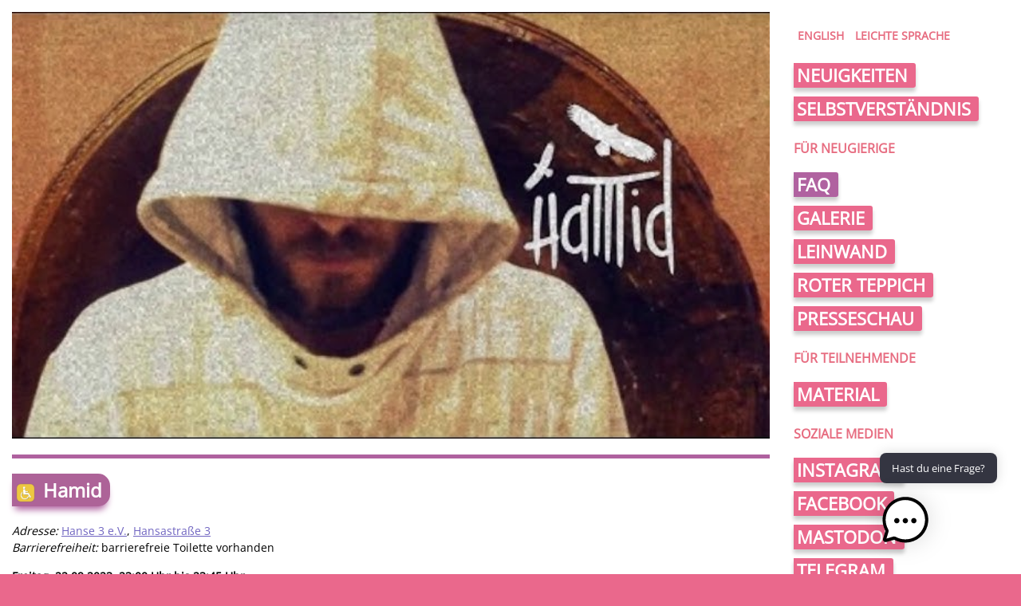

--- FILE ---
content_type: text/html; charset=UTF-8
request_url: https://neustadt-art-festival.de/event/konzert-hamid/
body_size: 12032
content:
<!DOCTYPE html>
<html lang="de"><head>

    <meta http-equiv="Content-Type" content="text/html; charset=utf-8" />
    <meta name="viewport" content="width=device-width; initial-scale=1.0;">

    <title>Hamid  &#8211;  Neustadt Art Festival</title>

    <link rel="stylesheet" href="https://neustadt-art-festival.de/wp-content/themes/naf/style.css"
          type="text/css" />
    <link rel="pingback" href="https://neustadt-art-festival.de/xmlrpc.php" />

    <meta name='robots' content='max-image-preview:large' />
<link rel='dns-prefetch' href='//static.addtoany.com' />
<link rel="alternate" type="application/rss+xml" title="Neustadt Art Festival &raquo; Hamid-Kommentar-Feed" href="https://neustadt-art-festival.de/event/konzert-hamid/feed/" />
<link rel="alternate" title="oEmbed (JSON)" type="application/json+oembed" href="https://neustadt-art-festival.de/wp-json/oembed/1.0/embed?url=https%3A%2F%2Fneustadt-art-festival.de%2Fevent%2Fkonzert-hamid%2F" />
<link rel="alternate" title="oEmbed (XML)" type="text/xml+oembed" href="https://neustadt-art-festival.de/wp-json/oembed/1.0/embed?url=https%3A%2F%2Fneustadt-art-festival.de%2Fevent%2Fkonzert-hamid%2F&#038;format=xml" />
		<style>
			.lazyload,
			.lazyloading {
				max-width: 100%;
			}
		</style>
		<style id='wp-img-auto-sizes-contain-inline-css' type='text/css'>
img:is([sizes=auto i],[sizes^="auto," i]){contain-intrinsic-size:3000px 1500px}
/*# sourceURL=wp-img-auto-sizes-contain-inline-css */
</style>
<style id='wp-block-library-inline-css' type='text/css'>
:root{--wp-block-synced-color:#7a00df;--wp-block-synced-color--rgb:122,0,223;--wp-bound-block-color:var(--wp-block-synced-color);--wp-editor-canvas-background:#ddd;--wp-admin-theme-color:#007cba;--wp-admin-theme-color--rgb:0,124,186;--wp-admin-theme-color-darker-10:#006ba1;--wp-admin-theme-color-darker-10--rgb:0,107,160.5;--wp-admin-theme-color-darker-20:#005a87;--wp-admin-theme-color-darker-20--rgb:0,90,135;--wp-admin-border-width-focus:2px}@media (min-resolution:192dpi){:root{--wp-admin-border-width-focus:1.5px}}.wp-element-button{cursor:pointer}:root .has-very-light-gray-background-color{background-color:#eee}:root .has-very-dark-gray-background-color{background-color:#313131}:root .has-very-light-gray-color{color:#eee}:root .has-very-dark-gray-color{color:#313131}:root .has-vivid-green-cyan-to-vivid-cyan-blue-gradient-background{background:linear-gradient(135deg,#00d084,#0693e3)}:root .has-purple-crush-gradient-background{background:linear-gradient(135deg,#34e2e4,#4721fb 50%,#ab1dfe)}:root .has-hazy-dawn-gradient-background{background:linear-gradient(135deg,#faaca8,#dad0ec)}:root .has-subdued-olive-gradient-background{background:linear-gradient(135deg,#fafae1,#67a671)}:root .has-atomic-cream-gradient-background{background:linear-gradient(135deg,#fdd79a,#004a59)}:root .has-nightshade-gradient-background{background:linear-gradient(135deg,#330968,#31cdcf)}:root .has-midnight-gradient-background{background:linear-gradient(135deg,#020381,#2874fc)}:root{--wp--preset--font-size--normal:16px;--wp--preset--font-size--huge:42px}.has-regular-font-size{font-size:1em}.has-larger-font-size{font-size:2.625em}.has-normal-font-size{font-size:var(--wp--preset--font-size--normal)}.has-huge-font-size{font-size:var(--wp--preset--font-size--huge)}.has-text-align-center{text-align:center}.has-text-align-left{text-align:left}.has-text-align-right{text-align:right}.has-fit-text{white-space:nowrap!important}#end-resizable-editor-section{display:none}.aligncenter{clear:both}.items-justified-left{justify-content:flex-start}.items-justified-center{justify-content:center}.items-justified-right{justify-content:flex-end}.items-justified-space-between{justify-content:space-between}.screen-reader-text{border:0;clip-path:inset(50%);height:1px;margin:-1px;overflow:hidden;padding:0;position:absolute;width:1px;word-wrap:normal!important}.screen-reader-text:focus{background-color:#ddd;clip-path:none;color:#444;display:block;font-size:1em;height:auto;left:5px;line-height:normal;padding:15px 23px 14px;text-decoration:none;top:5px;width:auto;z-index:100000}html :where(.has-border-color){border-style:solid}html :where([style*=border-top-color]){border-top-style:solid}html :where([style*=border-right-color]){border-right-style:solid}html :where([style*=border-bottom-color]){border-bottom-style:solid}html :where([style*=border-left-color]){border-left-style:solid}html :where([style*=border-width]){border-style:solid}html :where([style*=border-top-width]){border-top-style:solid}html :where([style*=border-right-width]){border-right-style:solid}html :where([style*=border-bottom-width]){border-bottom-style:solid}html :where([style*=border-left-width]){border-left-style:solid}html :where(img[class*=wp-image-]){height:auto;max-width:100%}:where(figure){margin:0 0 1em}html :where(.is-position-sticky){--wp-admin--admin-bar--position-offset:var(--wp-admin--admin-bar--height,0px)}@media screen and (max-width:600px){html :where(.is-position-sticky){--wp-admin--admin-bar--position-offset:0px}}

/*# sourceURL=wp-block-library-inline-css */
</style><style id='wp-block-paragraph-inline-css' type='text/css'>
.is-small-text{font-size:.875em}.is-regular-text{font-size:1em}.is-large-text{font-size:2.25em}.is-larger-text{font-size:3em}.has-drop-cap:not(:focus):first-letter{float:left;font-size:8.4em;font-style:normal;font-weight:100;line-height:.68;margin:.05em .1em 0 0;text-transform:uppercase}body.rtl .has-drop-cap:not(:focus):first-letter{float:none;margin-left:.1em}p.has-drop-cap.has-background{overflow:hidden}:root :where(p.has-background){padding:1.25em 2.375em}:where(p.has-text-color:not(.has-link-color)) a{color:inherit}p.has-text-align-left[style*="writing-mode:vertical-lr"],p.has-text-align-right[style*="writing-mode:vertical-rl"]{rotate:180deg}
/*# sourceURL=https://neustadt-art-festival.de/wp-includes/blocks/paragraph/style.min.css */
</style>
<style id='global-styles-inline-css' type='text/css'>
:root{--wp--preset--aspect-ratio--square: 1;--wp--preset--aspect-ratio--4-3: 4/3;--wp--preset--aspect-ratio--3-4: 3/4;--wp--preset--aspect-ratio--3-2: 3/2;--wp--preset--aspect-ratio--2-3: 2/3;--wp--preset--aspect-ratio--16-9: 16/9;--wp--preset--aspect-ratio--9-16: 9/16;--wp--preset--color--black: #000000;--wp--preset--color--cyan-bluish-gray: #abb8c3;--wp--preset--color--white: #ffffff;--wp--preset--color--pale-pink: #f78da7;--wp--preset--color--vivid-red: #cf2e2e;--wp--preset--color--luminous-vivid-orange: #ff6900;--wp--preset--color--luminous-vivid-amber: #fcb900;--wp--preset--color--light-green-cyan: #7bdcb5;--wp--preset--color--vivid-green-cyan: #00d084;--wp--preset--color--pale-cyan-blue: #8ed1fc;--wp--preset--color--vivid-cyan-blue: #0693e3;--wp--preset--color--vivid-purple: #9b51e0;--wp--preset--gradient--vivid-cyan-blue-to-vivid-purple: linear-gradient(135deg,rgb(6,147,227) 0%,rgb(155,81,224) 100%);--wp--preset--gradient--light-green-cyan-to-vivid-green-cyan: linear-gradient(135deg,rgb(122,220,180) 0%,rgb(0,208,130) 100%);--wp--preset--gradient--luminous-vivid-amber-to-luminous-vivid-orange: linear-gradient(135deg,rgb(252,185,0) 0%,rgb(255,105,0) 100%);--wp--preset--gradient--luminous-vivid-orange-to-vivid-red: linear-gradient(135deg,rgb(255,105,0) 0%,rgb(207,46,46) 100%);--wp--preset--gradient--very-light-gray-to-cyan-bluish-gray: linear-gradient(135deg,rgb(238,238,238) 0%,rgb(169,184,195) 100%);--wp--preset--gradient--cool-to-warm-spectrum: linear-gradient(135deg,rgb(74,234,220) 0%,rgb(151,120,209) 20%,rgb(207,42,186) 40%,rgb(238,44,130) 60%,rgb(251,105,98) 80%,rgb(254,248,76) 100%);--wp--preset--gradient--blush-light-purple: linear-gradient(135deg,rgb(255,206,236) 0%,rgb(152,150,240) 100%);--wp--preset--gradient--blush-bordeaux: linear-gradient(135deg,rgb(254,205,165) 0%,rgb(254,45,45) 50%,rgb(107,0,62) 100%);--wp--preset--gradient--luminous-dusk: linear-gradient(135deg,rgb(255,203,112) 0%,rgb(199,81,192) 50%,rgb(65,88,208) 100%);--wp--preset--gradient--pale-ocean: linear-gradient(135deg,rgb(255,245,203) 0%,rgb(182,227,212) 50%,rgb(51,167,181) 100%);--wp--preset--gradient--electric-grass: linear-gradient(135deg,rgb(202,248,128) 0%,rgb(113,206,126) 100%);--wp--preset--gradient--midnight: linear-gradient(135deg,rgb(2,3,129) 0%,rgb(40,116,252) 100%);--wp--preset--font-size--small: 13px;--wp--preset--font-size--medium: 20px;--wp--preset--font-size--large: 36px;--wp--preset--font-size--x-large: 42px;--wp--preset--spacing--20: 0.44rem;--wp--preset--spacing--30: 0.67rem;--wp--preset--spacing--40: 1rem;--wp--preset--spacing--50: 1.5rem;--wp--preset--spacing--60: 2.25rem;--wp--preset--spacing--70: 3.38rem;--wp--preset--spacing--80: 5.06rem;--wp--preset--shadow--natural: 6px 6px 9px rgba(0, 0, 0, 0.2);--wp--preset--shadow--deep: 12px 12px 50px rgba(0, 0, 0, 0.4);--wp--preset--shadow--sharp: 6px 6px 0px rgba(0, 0, 0, 0.2);--wp--preset--shadow--outlined: 6px 6px 0px -3px rgb(255, 255, 255), 6px 6px rgb(0, 0, 0);--wp--preset--shadow--crisp: 6px 6px 0px rgb(0, 0, 0);}:where(.is-layout-flex){gap: 0.5em;}:where(.is-layout-grid){gap: 0.5em;}body .is-layout-flex{display: flex;}.is-layout-flex{flex-wrap: wrap;align-items: center;}.is-layout-flex > :is(*, div){margin: 0;}body .is-layout-grid{display: grid;}.is-layout-grid > :is(*, div){margin: 0;}:where(.wp-block-columns.is-layout-flex){gap: 2em;}:where(.wp-block-columns.is-layout-grid){gap: 2em;}:where(.wp-block-post-template.is-layout-flex){gap: 1.25em;}:where(.wp-block-post-template.is-layout-grid){gap: 1.25em;}.has-black-color{color: var(--wp--preset--color--black) !important;}.has-cyan-bluish-gray-color{color: var(--wp--preset--color--cyan-bluish-gray) !important;}.has-white-color{color: var(--wp--preset--color--white) !important;}.has-pale-pink-color{color: var(--wp--preset--color--pale-pink) !important;}.has-vivid-red-color{color: var(--wp--preset--color--vivid-red) !important;}.has-luminous-vivid-orange-color{color: var(--wp--preset--color--luminous-vivid-orange) !important;}.has-luminous-vivid-amber-color{color: var(--wp--preset--color--luminous-vivid-amber) !important;}.has-light-green-cyan-color{color: var(--wp--preset--color--light-green-cyan) !important;}.has-vivid-green-cyan-color{color: var(--wp--preset--color--vivid-green-cyan) !important;}.has-pale-cyan-blue-color{color: var(--wp--preset--color--pale-cyan-blue) !important;}.has-vivid-cyan-blue-color{color: var(--wp--preset--color--vivid-cyan-blue) !important;}.has-vivid-purple-color{color: var(--wp--preset--color--vivid-purple) !important;}.has-black-background-color{background-color: var(--wp--preset--color--black) !important;}.has-cyan-bluish-gray-background-color{background-color: var(--wp--preset--color--cyan-bluish-gray) !important;}.has-white-background-color{background-color: var(--wp--preset--color--white) !important;}.has-pale-pink-background-color{background-color: var(--wp--preset--color--pale-pink) !important;}.has-vivid-red-background-color{background-color: var(--wp--preset--color--vivid-red) !important;}.has-luminous-vivid-orange-background-color{background-color: var(--wp--preset--color--luminous-vivid-orange) !important;}.has-luminous-vivid-amber-background-color{background-color: var(--wp--preset--color--luminous-vivid-amber) !important;}.has-light-green-cyan-background-color{background-color: var(--wp--preset--color--light-green-cyan) !important;}.has-vivid-green-cyan-background-color{background-color: var(--wp--preset--color--vivid-green-cyan) !important;}.has-pale-cyan-blue-background-color{background-color: var(--wp--preset--color--pale-cyan-blue) !important;}.has-vivid-cyan-blue-background-color{background-color: var(--wp--preset--color--vivid-cyan-blue) !important;}.has-vivid-purple-background-color{background-color: var(--wp--preset--color--vivid-purple) !important;}.has-black-border-color{border-color: var(--wp--preset--color--black) !important;}.has-cyan-bluish-gray-border-color{border-color: var(--wp--preset--color--cyan-bluish-gray) !important;}.has-white-border-color{border-color: var(--wp--preset--color--white) !important;}.has-pale-pink-border-color{border-color: var(--wp--preset--color--pale-pink) !important;}.has-vivid-red-border-color{border-color: var(--wp--preset--color--vivid-red) !important;}.has-luminous-vivid-orange-border-color{border-color: var(--wp--preset--color--luminous-vivid-orange) !important;}.has-luminous-vivid-amber-border-color{border-color: var(--wp--preset--color--luminous-vivid-amber) !important;}.has-light-green-cyan-border-color{border-color: var(--wp--preset--color--light-green-cyan) !important;}.has-vivid-green-cyan-border-color{border-color: var(--wp--preset--color--vivid-green-cyan) !important;}.has-pale-cyan-blue-border-color{border-color: var(--wp--preset--color--pale-cyan-blue) !important;}.has-vivid-cyan-blue-border-color{border-color: var(--wp--preset--color--vivid-cyan-blue) !important;}.has-vivid-purple-border-color{border-color: var(--wp--preset--color--vivid-purple) !important;}.has-vivid-cyan-blue-to-vivid-purple-gradient-background{background: var(--wp--preset--gradient--vivid-cyan-blue-to-vivid-purple) !important;}.has-light-green-cyan-to-vivid-green-cyan-gradient-background{background: var(--wp--preset--gradient--light-green-cyan-to-vivid-green-cyan) !important;}.has-luminous-vivid-amber-to-luminous-vivid-orange-gradient-background{background: var(--wp--preset--gradient--luminous-vivid-amber-to-luminous-vivid-orange) !important;}.has-luminous-vivid-orange-to-vivid-red-gradient-background{background: var(--wp--preset--gradient--luminous-vivid-orange-to-vivid-red) !important;}.has-very-light-gray-to-cyan-bluish-gray-gradient-background{background: var(--wp--preset--gradient--very-light-gray-to-cyan-bluish-gray) !important;}.has-cool-to-warm-spectrum-gradient-background{background: var(--wp--preset--gradient--cool-to-warm-spectrum) !important;}.has-blush-light-purple-gradient-background{background: var(--wp--preset--gradient--blush-light-purple) !important;}.has-blush-bordeaux-gradient-background{background: var(--wp--preset--gradient--blush-bordeaux) !important;}.has-luminous-dusk-gradient-background{background: var(--wp--preset--gradient--luminous-dusk) !important;}.has-pale-ocean-gradient-background{background: var(--wp--preset--gradient--pale-ocean) !important;}.has-electric-grass-gradient-background{background: var(--wp--preset--gradient--electric-grass) !important;}.has-midnight-gradient-background{background: var(--wp--preset--gradient--midnight) !important;}.has-small-font-size{font-size: var(--wp--preset--font-size--small) !important;}.has-medium-font-size{font-size: var(--wp--preset--font-size--medium) !important;}.has-large-font-size{font-size: var(--wp--preset--font-size--large) !important;}.has-x-large-font-size{font-size: var(--wp--preset--font-size--x-large) !important;}
/*# sourceURL=global-styles-inline-css */
</style>

<style id='classic-theme-styles-inline-css' type='text/css'>
/*! This file is auto-generated */
.wp-block-button__link{color:#fff;background-color:#32373c;border-radius:9999px;box-shadow:none;text-decoration:none;padding:calc(.667em + 2px) calc(1.333em + 2px);font-size:1.125em}.wp-block-file__button{background:#32373c;color:#fff;text-decoration:none}
/*# sourceURL=/wp-includes/css/classic-themes.min.css */
</style>
<link rel='stylesheet' id='contact-form-7-css' href='https://neustadt-art-festival.de/wp-content/plugins/contact-form-7/includes/css/styles.css?ver=6.1.4' type='text/css' media='all' />
<link rel='stylesheet' id='eventkrake-frontend-css-css' href='https://neustadt-art-festival.de/wp-content/plugins/g4rf-eventkrake/css/frontend.css?ver=6.9' type='text/css' media='all' />
<link rel='stylesheet' id='eventkrake-leaflet-css-css' href='https://neustadt-art-festival.de/wp-content/plugins/g4rf-eventkrake/leaflet/leaflet.css?ver=6.9' type='text/css' media='all' />
<link rel='stylesheet' id='mgl-css-css' href='https://neustadt-art-festival.de/wp-content/plugins/meow-gallery/app/style.min.css?ver=1767627809' type='text/css' media='all' />
<link rel='stylesheet' id='leaflet-css-css' href='https://neustadt-art-festival.de/wp-content/plugins/meow-lightbox/app/style.min.css?ver=1767627813' type='text/css' media='all' />
<link rel='stylesheet' id='wpm-main-css' href='//neustadt-art-festival.de/wp-content/plugins/wp-multilang/assets/styles/main.min.css?ver=2.4.2-g4rf' type='text/css' media='all' />
<link rel='stylesheet' id='mwai_chatbot_theme_chatgpt-css' href='https://neustadt-art-festival.de/wp-content/plugins/ai-engine-pro/themes/chatgpt.css?ver=1732878196' type='text/css' media='all' />
<link rel='stylesheet' id='mwai_chatbot_theme_messages-css' href='https://neustadt-art-festival.de/wp-content/plugins/ai-engine-pro/themes/messages.css?ver=1732878196' type='text/css' media='all' />
<link rel='stylesheet' id='mwai_chatbot_theme_timeless-css' href='https://neustadt-art-festival.de/wp-content/plugins/ai-engine-pro/themes/timeless.css?ver=1732878196' type='text/css' media='all' />
<link rel='stylesheet' id='addtoany-css' href='https://neustadt-art-festival.de/wp-content/plugins/add-to-any/addtoany.min.css?ver=1.16' type='text/css' media='all' />
<style id='addtoany-inline-css' type='text/css'>
.addtoany_content {
	text-align: right;
}

.addtoany_content::before {
    content: "teilen auf: ";
    font-size: 14px;
	vertical-align: top;
    color: #888;
    padding-right: 5px;
}
/*# sourceURL=addtoany-inline-css */
</style>
<script type="text/javascript" id="addtoany-core-js-before">
/* <![CDATA[ */
window.a2a_config=window.a2a_config||{};a2a_config.callbacks=[];a2a_config.overlays=[];a2a_config.templates={};a2a_localize = {
	Share: "Teilen",
	Save: "Speichern",
	Subscribe: "Abonnieren",
	Email: "E-Mail",
	Bookmark: "Lesezeichen",
	ShowAll: "Alle anzeigen",
	ShowLess: "Weniger anzeigen",
	FindServices: "Dienst(e) suchen",
	FindAnyServiceToAddTo: "Um weitere Dienste ergänzen",
	PoweredBy: "Präsentiert von",
	ShareViaEmail: "Teilen via E-Mail",
	SubscribeViaEmail: "Via E-Mail abonnieren",
	BookmarkInYourBrowser: "Lesezeichen in deinem Browser",
	BookmarkInstructions: "Drücke Ctrl+D oder \u2318+D um diese Seite bei den Lesenzeichen zu speichern.",
	AddToYourFavorites: "Zu deinen Favoriten hinzufügen",
	SendFromWebOrProgram: "Senden von jeder E-Mail Adresse oder E-Mail-Programm",
	EmailProgram: "E-Mail-Programm",
	More: "Mehr&#8230;",
	ThanksForSharing: "Thanks for sharing!",
	ThanksForFollowing: "Thanks for following!"
};

a2a_config.icon_color="transparent,#888888";

//# sourceURL=addtoany-core-js-before
/* ]]> */
</script>
<script type="text/javascript" defer src="https://static.addtoany.com/menu/page.js" id="addtoany-core-js"></script>
<script type="text/javascript" src="https://neustadt-art-festival.de/wp-includes/js/jquery/jquery.min.js?ver=3.7.1" id="jquery-core-js"></script>
<script type="text/javascript" src="https://neustadt-art-festival.de/wp-includes/js/jquery/jquery-migrate.min.js?ver=3.4.1" id="jquery-migrate-js"></script>
<script type="text/javascript" defer src="https://neustadt-art-festival.de/wp-content/plugins/add-to-any/addtoany.min.js?ver=1.1" id="addtoany-jquery-js"></script>
<script type="text/javascript" src="https://neustadt-art-festival.de/wp-includes/js/dist/hooks.min.js?ver=dd5603f07f9220ed27f1" id="wp-hooks-js"></script>
<script type="text/javascript" src="https://neustadt-art-festival.de/wp-includes/js/dist/i18n.min.js?ver=c26c3dc7bed366793375" id="wp-i18n-js"></script>
<script type="text/javascript" id="wp-i18n-js-after">
/* <![CDATA[ */
wp.i18n.setLocaleData( { 'text direction\u0004ltr': [ 'ltr' ] } );
//# sourceURL=wp-i18n-js-after
/* ]]> */
</script>
<script type="text/javascript" src="https://neustadt-art-festival.de/wp-content/plugins/g4rf-eventkrake/leaflet/leaflet.js?ver=6.9" id="eventkrake-leaflet-js-js"></script>
<script type="text/javascript" src="https://neustadt-art-festival.de/wp-content/plugins/g4rf-eventkrake/js/plugin.js?ver=6.9" id="eventkrake-js-js"></script>
<script type="text/javascript" id="mwl-build-js-js-extra">
/* <![CDATA[ */
var mwl_settings = {"api_url":"https://neustadt-art-festival.de/wp-json/meow-lightbox/v1/","rest_nonce":"cf502b9ec8","plugin_url":"https://neustadt-art-festival.de/wp-content/plugins/meow-lightbox/app/","version":"1767627813","settings":{"rtf_slider_fix":false,"engine":"default","backdrop_opacity":85,"theme":"dark","flat_orientation":"below","orientation":"auto","selector":".entry-content, .gallery, .mgl-gallery, .wp-block-gallery,  .wp-block-image","selector_ahead":false,"deep_linking":false,"deep_linking_slug":"mwl","rendering_delay":300,"skip_dynamic_fetch":false,"include_orphans":false,"js_logs":false,"social_sharing":false,"social_sharing_facebook":true,"social_sharing_twitter":true,"social_sharing_pinterest":true,"separate_galleries":true,"disable_arrows_on_mobile":false,"animation_toggle":"none","animation_speed":"normal","low_res_placeholder":false,"wordpress_big_image":false,"right_click_protection":false,"magnification":true,"full_screen":true,"anti_selector":".blog, .archive, .emoji, .attachment-post-image, .no-lightbox","preloading":false,"download_link":true,"caption_source":"caption","caption_ellipsis":true,"exif":{"title":"","caption":"","camera":false,"lens":false,"date":false,"date_timezone":false,"shutter_speed":false,"aperture":false,"focal_length":false,"copyright":false,"author":false,"iso":false,"keywords":false,"metadata_toggle":false,"metadata_toggle_start_hidden":false},"slideshow":{"enabled":false,"timer":3000},"map":{"enabled":false}}};
//# sourceURL=mwl-build-js-js-extra
/* ]]> */
</script>
<script type="text/javascript" src="https://neustadt-art-festival.de/wp-content/plugins/meow-lightbox/app/lightbox.js?ver=1767627813" id="mwl-build-js-js"></script>
<script type="text/javascript" src="https://neustadt-art-festival.de/wp-includes/js/dist/vendor/react.min.js?ver=18.3.1.1" id="react-js"></script>
<script type="text/javascript" src="https://neustadt-art-festival.de/wp-includes/js/dist/vendor/react-dom.min.js?ver=18.3.1.1" id="react-dom-js"></script>
<script type="text/javascript" src="https://neustadt-art-festival.de/wp-includes/js/dist/escape-html.min.js?ver=6561a406d2d232a6fbd2" id="wp-escape-html-js"></script>
<script type="text/javascript" src="https://neustadt-art-festival.de/wp-includes/js/dist/element.min.js?ver=6a582b0c827fa25df3dd" id="wp-element-js"></script>
<script type="text/javascript" src="https://neustadt-art-festival.de/wp-content/plugins/ai-engine-pro/app/chatbot.js?ver=1732878196" id="mwai_chatbot-js"></script>
<script type="text/javascript" src="https://neustadt-art-festival.de/wp-content/themes/naf/js/theme.js?ver=6.9" id="naf-theme-js-js"></script>
<link rel="https://api.w.org/" href="https://neustadt-art-festival.de/wp-json/" /><link rel="alternate" title="JSON" type="application/json" href="https://neustadt-art-festival.de/wp-json/wp/v2/eventkrake_event/7300" /><link rel="EditURI" type="application/rsd+xml" title="RSD" href="https://neustadt-art-festival.de/xmlrpc.php?rsd" />
<meta name="generator" content="WordPress 6.9" />
<link rel="canonical" href="https://neustadt-art-festival.de/event/konzert-hamid/" />
<link rel='shortlink' href='https://neustadt-art-festival.de/?p=7300' />
<link rel="alternate" hreflang="x-default" href="https://neustadt-art-festival.de/event/konzert-hamid/"/>
<link rel="alternate" hreflang="de-de" href="https://neustadt-art-festival.de/event/konzert-hamid/"/>
<link rel="alternate" hreflang="en-us" href="https://neustadt-art-festival.de/en/event/konzert-hamid/"/>
		<script>
			document.documentElement.className = document.documentElement.className.replace('no-js', 'js');
		</script>
				<style>
			.no-js img.lazyload {
				display: none;
			}

			figure.wp-block-image img.lazyloading {
				min-width: 150px;
			}

			.lazyload,
			.lazyloading {
				--smush-placeholder-width: 100px;
				--smush-placeholder-aspect-ratio: 1/1;
				width: var(--smush-image-width, var(--smush-placeholder-width)) !important;
				aspect-ratio: var(--smush-image-aspect-ratio, var(--smush-placeholder-aspect-ratio)) !important;
			}

						.lazyload, .lazyloading {
				opacity: 0;
			}

			.lazyloaded {
				opacity: 1;
				transition: opacity 400ms;
				transition-delay: 0ms;
			}

					</style>
		<!-- Analytics by WP Statistics - https://wp-statistics.com -->
<link rel="icon" href="https://neustadt-art-festival.de/wp-content/uploads/2024/04/cropped-icon-32x32.jpg" sizes="32x32" />
<link rel="icon" href="https://neustadt-art-festival.de/wp-content/uploads/2024/04/cropped-icon-192x192.jpg" sizes="192x192" />
<link rel="apple-touch-icon" href="https://neustadt-art-festival.de/wp-content/uploads/2024/04/cropped-icon-180x180.jpg" />
<meta name="msapplication-TileImage" content="https://neustadt-art-festival.de/wp-content/uploads/2024/04/cropped-icon-270x270.jpg" />
		<style type="text/css" id="wp-custom-css">
			.leichtesprache {
 	line-height: 2.4;
	margin-top: 50px;
	margin-bottom 50px;
}
.leichtesprache_list {
 	line-height: 2.4;
}

#donate-button {
	display: block;
	margin: 0 15%;
	
	border: solid 1px var(--naf-widget-border-color);
	border-radius: 25px;
	background-color: var(--naf-link-color-hover);
	
	text-align: center;
	text-decoration: none;
	font-weight: bold;
	font-size: 1.2em;
	line-height: 2;
}
#donate-button:hover {
	color: var(--naf-menu-a-background);
	border-color: var(--naf-menu-a-background);
}

/* eventkrake links */
.naf-eventkrake-links ul {
	margin: 30px 0;
}
.naf-eventkrake-links li {
	display: inline-block;
  margin: 5px 10px;
}
.naf-eventkrake-links a {
	padding: 10px 20px;

	font-weight: bold;
	text-decoration: none;
	
	color: var(--naf-menu-a-color);
	background-color: var(--naf-menu-a-background);
	border: solid 1px var(--naf-widget-border-color);
}
.naf-eventkrake-links a:hover {
	background-color: var(--naf-menu-a-hover-background);
}		</style>
		
</head><body 
    class="no-frontpage 
    ltr">

<div id="mobile-menu-button" class="mobile">
    <span class="menu-button-caption">&equiv; Menü</span>
    <div id="mobile-right">
        <div class="naf-sidebar-menu">
            <p><div><div class="menu-sprachenmenue-container"><ul id="menu-sprachenmenue" class="menu"><li id="menu-item-9265" class="lang-switcher menu-item menu-item-type-custom menu-item-object-custom menu-item-9265"><a href="?lang=en">english</a></li>
<li id="menu-item-9263" class="lang-switcher menu-item menu-item-type-post_type menu-item-object-page menu-item-9263"><a href="https://neustadt-art-festival.de/leichtesprache-aufruf/">Leichte Sprache</a></li>
</ul></div></div><div><div class="menu-hauptmenue-container"><ul id="menu-hauptmenue" class="menu"><li id="menu-item-6412" class="menu-item menu-item-type-taxonomy menu-item-object-category menu-item-6412"><a href="https://neustadt-art-festival.de/category/news/">Neuigkeiten</a></li>
<li id="menu-item-3334" class="menu-item menu-item-type-post_type menu-item-object-page menu-item-3334"><a href="https://neustadt-art-festival.de/selbstverstaendnis/">Selbstverständnis</a></li>
</ul></div></div><div></div><div><h4>Für Neugierige</h4><div class="menu-infomenue-container"><ul id="menu-infomenue" class="menu"><li id="menu-item-6416" class="highlighted menu-item menu-item-type-post_type menu-item-object-page menu-item-6416"><a href="https://neustadt-art-festival.de/faq/">FAQ</a></li>
<li id="menu-item-6417" class="menu-item menu-item-type-post_type menu-item-object-page menu-item-6417"><a href="https://neustadt-art-festival.de/galerie/">Galerie</a></li>
<li id="menu-item-6420" class="menu-item menu-item-type-post_type menu-item-object-page menu-item-6420"><a href="https://neustadt-art-festival.de/leinwand/">Leinwand</a></li>
<li id="menu-item-6421" class="menu-item menu-item-type-post_type menu-item-object-page menu-item-6421"><a href="https://neustadt-art-festival.de/fame/">Roter Teppich</a></li>
<li id="menu-item-6418" class="menu-item menu-item-type-post_type menu-item-object-page menu-item-6418"><a href="https://neustadt-art-festival.de/presse/">Presseschau</a></li>
</ul></div></div><div><h4>Für Teilnehmende</h4><div class="menu-teilnahmemenue-container"><ul id="menu-teilnahmemenue" class="menu"><li id="menu-item-6423" class="menu-item menu-item-type-post_type menu-item-object-page menu-item-6423"><a href="https://neustadt-art-festival.de/material/">Material</a></li>
</ul></div></div><div><h4>Soziale Medien</h4><div class="menu-socialmediamenue-container"><ul id="menu-socialmediamenue" class="menu"><li id="menu-item-6424" class="menu-item menu-item-type-custom menu-item-object-custom menu-item-6424"><a href="https://www.instagram.com/neustadtartfestival/">Instagram</a></li>
<li id="menu-item-6425" class="menu-item menu-item-type-custom menu-item-object-custom menu-item-6425"><a href="https://www.facebook.com/pg/NeustadtArtKollektiv/">Facebook</a></li>
<li id="menu-item-6426" class="menu-item menu-item-type-custom menu-item-object-custom menu-item-6426"><a href="https://dresden.network/@neustadtartkollektiv">Mastodon</a></li>
<li id="menu-item-9083" class="menu-item menu-item-type-custom menu-item-object-custom menu-item-9083"><a href="https://t.me/neustadtartkollektiv">Telegram</a></li>
</ul></div></div></p>
    </div><!-- sidebar-menu -->

<div class="naf-sidebar-dates desktop widget">
    <h4>Termine</h4>
    
<!-- naf itsself -->
<h5>Neustadt Art Festival 2024</h5>
<p>
    27. Sep.    –
    29. Sep.</p>

</div><!-- sidebar-dates -->

<div class="naf-sidebar-spenden widget">
            <p><div><h4>Spendenaktion</h4>			<div class="textwidget"><p>Wir haben wie jedes Jahr eine Spendenaktion um unseren Eigenanteil zu decken. <strong>Und dabei könnt ihr uns helfen!</strong></p>
</div>
		</div><div><div class="textwidget custom-html-widget"><iframe data-src="https://secure.fundraisingbox.com/app/widget?hash=ZpaqyQAGUMI6fSP4B6yb%2BGHOxJsLSRnaZixrhRS9sPR9h4LBD0hJvnxyfIROtbr6IceYwV4RE%2Bh8cHfeUv2u%2B2mOlMhPSU%2F8PGt0j1Os97txxIPPBl9DtSkxJsABt7ngdZrYklpFR6Q2KSLPAbez%2FW7F1NJCQFThJCI7mQ22p%2F0vjdTHCkFI6m4kO4kevO7ld9OAxxxNS%2F0mb2nGTKC693aC2IJVVVj2ATAgggL2t%2BwzxY3OIwtTuEduc9JgteigQZfT0yIaCaYAeHzSe6bn6RTIk7p0FxKUT2Qopn2y9phfiYWidUYakxwocbFrs6fOWomFpidbS4UddGTrLv311U%2BZgfh4ARefHmRk6y7r9dUAj5D6dxIFhxN3a6hz%2F%2FWUQMXX%2BDFMGJJCdiqoIav1wxrYz%2FVgEk%2BKD2ch%2FiD6rpgQwIy6LVxSxBd%2BO6ors7aCSt%2BUuWMbSdxBOXKvOeWkgxuDxtx7CEKVJGEmt3L3o7FCxJKEHwgcgD8oPKB5ubKk&extended=1" name="fundraisingBoxWidget" sandbox="allow-forms allow-modals allow-orientation-lock allow-pointer-lock allow-popups allow-popups-to-escape-sandbox allow-same-origin allow-scripts allow-top-navigation" frameborder="0" height="100" width="100%" scrolling="no" allowtransparency="true" title="FundraisingBox Widget" src="[data-uri]" class="lazyload" data-load-mode="1"></iframe></div></div><div><div class="textwidget custom-html-widget"><a id="donate-button" href="/spenden">Spenden</a></div></div></p>
    </div><!-- sidebar-spenden -->

<div class="naf-sidebar-archiv widget">
    <h4>Archiv</h4>
    
    <ul><li><a href="https://neustadt-art-festival.de/program-archive/?festival=2023">Programm NAF 2023</a></li><li><a href="https://neustadt-art-festival.de/program-archive/?festival=2022">Programm NAF 2022</a></li><li><a href="https://neustadt-art-festival.de/program-archive/?festival=2021">Programm NAF 2021</a></li><li><a href="https://neustadt-art-festival.de/program-archive/?festival=2020">Programm NAF 2020</a></li><li><a href="https://neustadt-art-festival.de/program-archive/?festival=2019">Programm NAF 2019</a></li><li><a href="https://neustadt-art-festival.de/program-archive/?festival=2018">Programm NAF 2018</a></li><li><a href="https://neustadt-art-festival.de/program-archive/?festival=2017">Programm NAF 2017</a></li><li><a href="https://neustadt-art-festival.de/program-archive/?festival=2016">Programm NAF 2016</a></li></ul>

</div><!-- sidebar-archiv -->

<div class="naf-sidebar-support widget">
            <p><div><h4>Das NAF wird unterstützt von:</h4>			<div class="textwidget"></div>
		</div><div><a href="https://neustadt-art-kollektiv.org"><img width="500" height="500" src="https://neustadt-art-festival.de/wp-content/uploads/2023/05/logo-NAK.jpg" class="image wp-image-6398  attachment-full size-full" alt="Neustadt Art Kollektiv" style="max-width: 100%; height: auto;" decoding="async" fetchpriority="high" srcset="https://neustadt-art-festival.de/wp-content/uploads/2023/05/logo-NAK.jpg 500w, https://neustadt-art-festival.de/wp-content/uploads/2023/05/logo-NAK-300x300.jpg 300w, https://neustadt-art-festival.de/wp-content/uploads/2023/05/logo-NAK-150x150.jpg 150w" sizes="(max-width: 500px) 100vw, 500px" /></a></div><div><a href="http://www.dresden.de/de/rathaus/aemter-und-einrichtungen/oe/dborg/stadt_dresden_6894.php"><img width="168" height="120" data-src="https://neustadt-art-festival.de/wp-content/uploads/2023/05/logo-kulturamt-lhdd-q.jpg" class="image wp-image-6397  attachment-full size-full lazyload" alt="Amt für Kultur- und Denkmalschutz der Landeshauptstadt Dresden" style="--smush-placeholder-width: 168px; --smush-placeholder-aspect-ratio: 168/120;max-width: 100%; height: auto;" decoding="async" src="[data-uri]" /></a></div><div><a href="https://www.dresden.de/de/rathaus/stadtbezirksaemter/neustadt.php"><img width="620" height="443" data-src="https://neustadt-art-festival.de/wp-content/uploads/2023/04/Foerderlosgo_Stadtbezirksbeirat_Neustadt_schmal.png" class="image wp-image-6334  attachment-full size-full lazyload" alt="Stadtbezirksbeirat Dresden-Neustadt" style="--smush-placeholder-width: 620px; --smush-placeholder-aspect-ratio: 620/443;max-width: 100%; height: auto;" decoding="async" data-srcset="https://neustadt-art-festival.de/wp-content/uploads/2023/04/Foerderlosgo_Stadtbezirksbeirat_Neustadt_schmal.png 620w, https://neustadt-art-festival.de/wp-content/uploads/2023/04/Foerderlosgo_Stadtbezirksbeirat_Neustadt_schmal-300x214.png 300w" data-sizes="(max-width: 620px) 100vw, 620px" src="[data-uri]" /></a></div><div><a href="https://www.stiftung-dresden-neustadt.de/"><img width="401" height="96" data-src="https://neustadt-art-festival.de/wp-content/uploads/2023/05/st-aeu-neu.jpg" class="image wp-image-6408  attachment-full size-full lazyload" alt="Stiftung Äußere Neustadt Dresden" style="--smush-placeholder-width: 401px; --smush-placeholder-aspect-ratio: 401/96;max-width: 100%; height: auto;" decoding="async" data-srcset="https://neustadt-art-festival.de/wp-content/uploads/2023/05/st-aeu-neu.jpg 401w, https://neustadt-art-festival.de/wp-content/uploads/2023/05/st-aeu-neu-300x72.jpg 300w" data-sizes="(max-width: 401px) 100vw, 401px" src="[data-uri]" /></a></div><div><h4>Prüfsiegel Leichte Sprache</h4><a href="https://www.leben-mit-handicaps.de/"><img width="296" height="260" data-src="https://neustadt-art-festival.de/wp-content/uploads/2024/07/Marke-gute-Leichte-Sprache_print.jpg" class="image wp-image-9404  attachment-full size-full lazyload" alt="" style="--smush-placeholder-width: 296px; --smush-placeholder-aspect-ratio: 296/260;max-width: 100%; height: auto;" decoding="async" src="[data-uri]" /></a></div></p>
    </div><!-- sidebar-support -->    </div>
</div>

<div id="left">

    <div id="banner">        <img data-src="https://neustadt-art-festival.de/wp-content/uploads/2023/09/NAF_Hanse3_16_Hamid.jpg" alt="NAF-Banner" src="[data-uri]" class="lazyload" style="--smush-placeholder-width: 686px; --smush-placeholder-aspect-ratio: 686/386;" />
    </div><!-- banner -->

    <div id="main">


<post class="post-7300 eventkrake_event type-eventkrake_event status-publish has-post-thumbnail hentry category-61 eventkrake-accessibility-1 
    eventkrake-accessibility-1">

<h2 class="title">Hamid</h2>

    <p>
        <em>Adresse:</em>
        <a href="https://neustadt-art-festival.de/location/kunstgilde-hanse-3/?festival=2023">Hanse 3 e.V.</a>,        
        <a href="http://www.openstreetmap.org/?mlat=51.06701676583262&mlon=13.738317489624023#map=18/51.06701676583262/13.738317489624023">Hansastraße 3</a><br />
                    <em>Barrierefreiheit:</em> 
            barrierefreie Toilette vorhanden            </p>
    
    
<p>    
    <b>
        Freitag,
        22.09.2023.
        23:00 Uhr bis 23:45 Uhr    </b>
        <br />
    
</p>


    <div class="entry naf-archive-message">
        <h4>Das ist eine Veranstaltung aus dem Jahr 2023. Zum <a href="https://neustadt-art-festival.de/program/">aktuellen Programm geht es hier</a>.</h4>
    </div>



<div class="entry">
    
<p>Harte Beats, krasse Texte &#8211; Hamid versteht es, mit seiner Musik dem Übel der Welt auf die Füße zu treten!</p>
</div>

<!-- links -->

<div class="entry naf-eventkrake-links"><ul></ul></div>

<!-- artists and categories -->

<p class="artists-database">    <br />
    <b>Kategorien: </b>
    Konzert, Hip-Hop</p>

</post>

    </div><!-- main -->

    <div id="footer">
                    <p><p>			<div class="textwidget"><p><!-- wp:paragraph --></p>
<p>© 2024 Nadine Aleithe, <a href="https://www.thomasschreiter.de/">Thomas Schreiter</a> &#038; <a href="https://jankossick.de">Jan Kossick</a> | Plakat &#038; Grafik 2024: <a href="https://www.carolingaertner.de/" target="_blank" rel="noopener"><span class="x1lliihq x1plvlek xryxfnj x1n2onr6 x193iq5w xeuugli x1fj9vlw x13faqbe x1vvkbs x1s928wv xhkezso x1gmr53x x1cpjm7i x1fgarty x1943h6x x1i0vuye xvs91rp x1s688f x5n08af x10wh9bi x1wdrske x8viiok x18hxmgj" dir="auto">Carolin Gärtner</span></a><br />
<a href="https://neustadt-art-festival.de/impressum/">Impressum</a> <a href="https://neustadt-art-kollektiv.org/datenschutz/">Datenschutzerklärung</a> | Gemacht mit <a href="https://de.wordpress.org/">WordPress</a>, <a href="https://eventkrake.de">Eventkrake</a>, <a href="https://wordpress.org/plugins/wp-multilang/">WP Multilang</a> und <a href="https://localise.biz/wordpress/plugin">Loco Translate</a>.</p>
<p><!-- /wp:paragraph --></p>
</div>
		</p></p>
            </div><!-- footer -->

</div><!-- left -->

<div id="right">
    <div class="naf-sidebar-menu">
            <p><div><div class="menu-sprachenmenue-container"><ul id="menu-sprachenmenue-1" class="menu"><li class="lang-switcher menu-item menu-item-type-custom menu-item-object-custom menu-item-9265"><a href="?lang=en">english</a></li>
<li class="lang-switcher menu-item menu-item-type-post_type menu-item-object-page menu-item-9263"><a href="https://neustadt-art-festival.de/leichtesprache-aufruf/">Leichte Sprache</a></li>
</ul></div></div><div><div class="menu-hauptmenue-container"><ul id="menu-hauptmenue-1" class="menu"><li class="menu-item menu-item-type-taxonomy menu-item-object-category menu-item-6412"><a href="https://neustadt-art-festival.de/category/news/">Neuigkeiten</a></li>
<li class="menu-item menu-item-type-post_type menu-item-object-page menu-item-3334"><a href="https://neustadt-art-festival.de/selbstverstaendnis/">Selbstverständnis</a></li>
</ul></div></div><div></div><div><h4>Für Neugierige</h4><div class="menu-infomenue-container"><ul id="menu-infomenue-1" class="menu"><li class="highlighted menu-item menu-item-type-post_type menu-item-object-page menu-item-6416"><a href="https://neustadt-art-festival.de/faq/">FAQ</a></li>
<li class="menu-item menu-item-type-post_type menu-item-object-page menu-item-6417"><a href="https://neustadt-art-festival.de/galerie/">Galerie</a></li>
<li class="menu-item menu-item-type-post_type menu-item-object-page menu-item-6420"><a href="https://neustadt-art-festival.de/leinwand/">Leinwand</a></li>
<li class="menu-item menu-item-type-post_type menu-item-object-page menu-item-6421"><a href="https://neustadt-art-festival.de/fame/">Roter Teppich</a></li>
<li class="menu-item menu-item-type-post_type menu-item-object-page menu-item-6418"><a href="https://neustadt-art-festival.de/presse/">Presseschau</a></li>
</ul></div></div><div><h4>Für Teilnehmende</h4><div class="menu-teilnahmemenue-container"><ul id="menu-teilnahmemenue-1" class="menu"><li class="menu-item menu-item-type-post_type menu-item-object-page menu-item-6423"><a href="https://neustadt-art-festival.de/material/">Material</a></li>
</ul></div></div><div><h4>Soziale Medien</h4><div class="menu-socialmediamenue-container"><ul id="menu-socialmediamenue-1" class="menu"><li class="menu-item menu-item-type-custom menu-item-object-custom menu-item-6424"><a href="https://www.instagram.com/neustadtartfestival/">Instagram</a></li>
<li class="menu-item menu-item-type-custom menu-item-object-custom menu-item-6425"><a href="https://www.facebook.com/pg/NeustadtArtKollektiv/">Facebook</a></li>
<li class="menu-item menu-item-type-custom menu-item-object-custom menu-item-6426"><a href="https://dresden.network/@neustadtartkollektiv">Mastodon</a></li>
<li class="menu-item menu-item-type-custom menu-item-object-custom menu-item-9083"><a href="https://t.me/neustadtartkollektiv">Telegram</a></li>
</ul></div></div></p>
    </div><!-- sidebar-menu -->

<div class="naf-sidebar-dates desktop widget">
    <h4>Termine</h4>
    
<!-- naf itsself -->
<h5>Neustadt Art Festival 2024</h5>
<p>
    27. Sep.    –
    29. Sep.</p>

</div><!-- sidebar-dates -->

<div class="naf-sidebar-spenden widget">
            <p><div><h4>Spendenaktion</h4>			<div class="textwidget"><p>Wir haben wie jedes Jahr eine Spendenaktion um unseren Eigenanteil zu decken. <strong>Und dabei könnt ihr uns helfen!</strong></p>
</div>
		</div><div><div class="textwidget custom-html-widget"><iframe data-src="https://secure.fundraisingbox.com/app/widget?hash=ZpaqyQAGUMI6fSP4B6yb%2BGHOxJsLSRnaZixrhRS9sPR9h4LBD0hJvnxyfIROtbr6IceYwV4RE%2Bh8cHfeUv2u%2B2mOlMhPSU%2F8PGt0j1Os97txxIPPBl9DtSkxJsABt7ngdZrYklpFR6Q2KSLPAbez%2FW7F1NJCQFThJCI7mQ22p%2F0vjdTHCkFI6m4kO4kevO7ld9OAxxxNS%2F0mb2nGTKC693aC2IJVVVj2ATAgggL2t%2BwzxY3OIwtTuEduc9JgteigQZfT0yIaCaYAeHzSe6bn6RTIk7p0FxKUT2Qopn2y9phfiYWidUYakxwocbFrs6fOWomFpidbS4UddGTrLv311U%2BZgfh4ARefHmRk6y7r9dUAj5D6dxIFhxN3a6hz%2F%2FWUQMXX%2BDFMGJJCdiqoIav1wxrYz%2FVgEk%2BKD2ch%2FiD6rpgQwIy6LVxSxBd%2BO6ors7aCSt%2BUuWMbSdxBOXKvOeWkgxuDxtx7CEKVJGEmt3L3o7FCxJKEHwgcgD8oPKB5ubKk&extended=1" name="fundraisingBoxWidget" sandbox="allow-forms allow-modals allow-orientation-lock allow-pointer-lock allow-popups allow-popups-to-escape-sandbox allow-same-origin allow-scripts allow-top-navigation" frameborder="0" height="100" width="100%" scrolling="no" allowtransparency="true" title="FundraisingBox Widget" src="[data-uri]" class="lazyload" data-load-mode="1"></iframe></div></div><div><div class="textwidget custom-html-widget"><a id="donate-button" href="/spenden">Spenden</a></div></div></p>
    </div><!-- sidebar-spenden -->

<div class="naf-sidebar-archiv widget">
    <h4>Archiv</h4>
    
    <ul><li><a href="https://neustadt-art-festival.de/program-archive/?festival=2023">Programm NAF 2023</a></li><li><a href="https://neustadt-art-festival.de/program-archive/?festival=2022">Programm NAF 2022</a></li><li><a href="https://neustadt-art-festival.de/program-archive/?festival=2021">Programm NAF 2021</a></li><li><a href="https://neustadt-art-festival.de/program-archive/?festival=2020">Programm NAF 2020</a></li><li><a href="https://neustadt-art-festival.de/program-archive/?festival=2019">Programm NAF 2019</a></li><li><a href="https://neustadt-art-festival.de/program-archive/?festival=2018">Programm NAF 2018</a></li><li><a href="https://neustadt-art-festival.de/program-archive/?festival=2017">Programm NAF 2017</a></li><li><a href="https://neustadt-art-festival.de/program-archive/?festival=2016">Programm NAF 2016</a></li></ul>

</div><!-- sidebar-archiv -->

<div class="naf-sidebar-support widget">
            <p><div><h4>Das NAF wird unterstützt von:</h4>			<div class="textwidget"></div>
		</div><div><a href="https://neustadt-art-kollektiv.org"><img width="500" height="500" data-src="https://neustadt-art-festival.de/wp-content/uploads/2023/05/logo-NAK.jpg" class="image wp-image-6398  attachment-full size-full lazyload" alt="Neustadt Art Kollektiv" style="--smush-placeholder-width: 500px; --smush-placeholder-aspect-ratio: 500/500;max-width: 100%; height: auto;" decoding="async" data-srcset="https://neustadt-art-festival.de/wp-content/uploads/2023/05/logo-NAK.jpg 500w, https://neustadt-art-festival.de/wp-content/uploads/2023/05/logo-NAK-300x300.jpg 300w, https://neustadt-art-festival.de/wp-content/uploads/2023/05/logo-NAK-150x150.jpg 150w" data-sizes="(max-width: 500px) 100vw, 500px" src="[data-uri]" /></a></div><div><a href="http://www.dresden.de/de/rathaus/aemter-und-einrichtungen/oe/dborg/stadt_dresden_6894.php"><img width="168" height="120" data-src="https://neustadt-art-festival.de/wp-content/uploads/2023/05/logo-kulturamt-lhdd-q.jpg" class="image wp-image-6397  attachment-full size-full lazyload" alt="Amt für Kultur- und Denkmalschutz der Landeshauptstadt Dresden" style="--smush-placeholder-width: 168px; --smush-placeholder-aspect-ratio: 168/120;max-width: 100%; height: auto;" decoding="async" src="[data-uri]" /></a></div><div><a href="https://www.dresden.de/de/rathaus/stadtbezirksaemter/neustadt.php"><img width="620" height="443" data-src="https://neustadt-art-festival.de/wp-content/uploads/2023/04/Foerderlosgo_Stadtbezirksbeirat_Neustadt_schmal.png" class="image wp-image-6334  attachment-full size-full lazyload" alt="Stadtbezirksbeirat Dresden-Neustadt" style="--smush-placeholder-width: 620px; --smush-placeholder-aspect-ratio: 620/443;max-width: 100%; height: auto;" decoding="async" data-srcset="https://neustadt-art-festival.de/wp-content/uploads/2023/04/Foerderlosgo_Stadtbezirksbeirat_Neustadt_schmal.png 620w, https://neustadt-art-festival.de/wp-content/uploads/2023/04/Foerderlosgo_Stadtbezirksbeirat_Neustadt_schmal-300x214.png 300w" data-sizes="(max-width: 620px) 100vw, 620px" src="[data-uri]" /></a></div><div><a href="https://www.stiftung-dresden-neustadt.de/"><img width="401" height="96" data-src="https://neustadt-art-festival.de/wp-content/uploads/2023/05/st-aeu-neu.jpg" class="image wp-image-6408  attachment-full size-full lazyload" alt="Stiftung Äußere Neustadt Dresden" style="--smush-placeholder-width: 401px; --smush-placeholder-aspect-ratio: 401/96;max-width: 100%; height: auto;" decoding="async" data-srcset="https://neustadt-art-festival.de/wp-content/uploads/2023/05/st-aeu-neu.jpg 401w, https://neustadt-art-festival.de/wp-content/uploads/2023/05/st-aeu-neu-300x72.jpg 300w" data-sizes="(max-width: 401px) 100vw, 401px" src="[data-uri]" /></a></div><div><h4>Prüfsiegel Leichte Sprache</h4><a href="https://www.leben-mit-handicaps.de/"><img width="296" height="260" data-src="https://neustadt-art-festival.de/wp-content/uploads/2024/07/Marke-gute-Leichte-Sprache_print.jpg" class="image wp-image-9404  attachment-full size-full lazyload" alt="" style="--smush-placeholder-width: 296px; --smush-placeholder-aspect-ratio: 296/260;max-width: 100%; height: auto;" decoding="async" src="[data-uri]" /></a></div></p>
    </div><!-- sidebar-support --></div>

<script type="speculationrules">
{"prefetch":[{"source":"document","where":{"and":[{"href_matches":"/*"},{"not":{"href_matches":["/wp-*.php","/wp-admin/*","/wp-content/uploads/*","/wp-content/*","/wp-content/plugins/*","/wp-content/themes/naf/*","/*\\?(.+)"]}},{"not":{"selector_matches":"a[rel~=\"nofollow\"]"}},{"not":{"selector_matches":".no-prefetch, .no-prefetch a"}}]},"eagerness":"conservative"}]}
</script>
<div class='mwai-chatbot-container' data-params='{&quot;aiName&quot;:&quot;Ardu: &quot;,&quot;userName&quot;:&quot;Du: &quot;,&quot;guestName&quot;:&quot;Guest:&quot;,&quot;textSend&quot;:&quot;Senden&quot;,&quot;textClear&quot;:&quot;Clear&quot;,&quot;textInputPlaceholder&quot;:&quot;Frag gern etwas\u2026&quot;,&quot;textInputMaxLength&quot;:512,&quot;textCompliance&quot;:&quot;Um deine Fragen und Aussagen zu analysieren, werden diese zu OpenAI.com \u00fcbertragen. Mit der Nutzung dieses Chats stimmst du dem zu.&quot;,&quot;startSentence&quot;:&quot;Hallo, sch\u00f6n dich zu sehen! Ich bin der Chatbot Ardu. Kann ich dir weiterhelfen?&quot;,&quot;localMemory&quot;:1,&quot;themeId&quot;:&quot;chatgpt&quot;,&quot;window&quot;:1,&quot;icon&quot;:&quot;chat-traditional-1.svg&quot;,&quot;iconText&quot;:&quot;Hast du eine Frage?&quot;,&quot;iconTextDelay&quot;:1,&quot;iconAlt&quot;:&quot;AI Chatbot Avatar&quot;,&quot;iconPosition&quot;:&quot;bottom-right&quot;,&quot;iconBubble&quot;:&quot;&quot;,&quot;fullscreen&quot;:&quot;&quot;,&quot;copyButton&quot;:&quot;&quot;}' data-system='{&quot;botId&quot;:&quot;default&quot;,&quot;customId&quot;:null,&quot;userData&quot;:null,&quot;sessionId&quot;:&quot;N\/A&quot;,&quot;restNonce&quot;:null,&quot;contextId&quot;:7300,&quot;pluginUrl&quot;:&quot;https:\/\/neustadt-art-festival.de\/wp-content\/plugins\/ai-engine-pro\/&quot;,&quot;restUrl&quot;:&quot;https:\/\/neustadt-art-festival.de\/wp-json&quot;,&quot;stream&quot;:false,&quot;debugMode&quot;:false,&quot;speech_recognition&quot;:false,&quot;speech_synthesis&quot;:false,&quot;typewriter&quot;:false,&quot;virtual_keyboard_fix&quot;:false,&quot;actions&quot;:[],&quot;blocks&quot;:[],&quot;shortcuts&quot;:[]}' data-theme='{&quot;type&quot;:&quot;internal&quot;,&quot;name&quot;:&quot;ChatGPT&quot;,&quot;themeId&quot;:&quot;chatgpt&quot;,&quot;settings&quot;:[],&quot;style&quot;:&quot;&quot;}'></div><script type="text/javascript" src="https://neustadt-art-festival.de/wp-content/plugins/contact-form-7/includes/swv/js/index.js?ver=6.1.4" id="swv-js"></script>
<script type="text/javascript" id="contact-form-7-js-translations">
/* <![CDATA[ */
( function( domain, translations ) {
	var localeData = translations.locale_data[ domain ] || translations.locale_data.messages;
	localeData[""].domain = domain;
	wp.i18n.setLocaleData( localeData, domain );
} )( "contact-form-7", {"translation-revision-date":"2025-10-26 03:28:49+0000","generator":"GlotPress\/4.0.3","domain":"messages","locale_data":{"messages":{"":{"domain":"messages","plural-forms":"nplurals=2; plural=n != 1;","lang":"de"},"This contact form is placed in the wrong place.":["Dieses Kontaktformular wurde an der falschen Stelle platziert."],"Error:":["Fehler:"]}},"comment":{"reference":"includes\/js\/index.js"}} );
//# sourceURL=contact-form-7-js-translations
/* ]]> */
</script>
<script type="text/javascript" id="contact-form-7-js-before">
/* <![CDATA[ */
var wpcf7 = {
    "api": {
        "root": "https:\/\/neustadt-art-festival.de\/wp-json\/",
        "namespace": "contact-form-7\/v1"
    }
};
//# sourceURL=contact-form-7-js-before
/* ]]> */
</script>
<script type="text/javascript" src="https://neustadt-art-festival.de/wp-content/plugins/contact-form-7/includes/js/index.js?ver=6.1.4" id="contact-form-7-js"></script>
<script type="text/javascript" id="wp-statistics-tracker-js-extra">
/* <![CDATA[ */
var WP_Statistics_Tracker_Object = {"requestUrl":"https://neustadt-art-festival.de/wp-json/wp-statistics/v2","ajaxUrl":"https://neustadt-art-festival.de/wp-admin/admin-ajax.php","hitParams":{"wp_statistics_hit":1,"source_type":"post_type_eventkrake_event","source_id":7300,"search_query":"","signature":"6ecc53b8536df8a33f73eb59dda0883a","endpoint":"hit"},"option":{"dntEnabled":false,"bypassAdBlockers":false,"consentIntegration":{"name":null,"status":[]},"isPreview":false,"userOnline":false,"trackAnonymously":false,"isWpConsentApiActive":false,"consentLevel":"functional"},"isLegacyEventLoaded":"","customEventAjaxUrl":"https://neustadt-art-festival.de/wp-admin/admin-ajax.php?action=wp_statistics_custom_event&nonce=b30f2a22ba","onlineParams":{"wp_statistics_hit":1,"source_type":"post_type_eventkrake_event","source_id":7300,"search_query":"","signature":"6ecc53b8536df8a33f73eb59dda0883a","action":"wp_statistics_online_check"},"jsCheckTime":"60000"};
//# sourceURL=wp-statistics-tracker-js-extra
/* ]]> */
</script>
<script type="text/javascript" src="https://neustadt-art-festival.de/wp-content/plugins/wp-statistics/assets/js/tracker.js?ver=14.16" id="wp-statistics-tracker-js"></script>
<script type="text/javascript" id="smush-lazy-load-js-before">
/* <![CDATA[ */
var smushLazyLoadOptions = {"autoResizingEnabled":false,"autoResizeOptions":{"precision":5,"skipAutoWidth":true}};
//# sourceURL=smush-lazy-load-js-before
/* ]]> */
</script>
<script type="text/javascript" src="https://neustadt-art-festival.de/wp-content/plugins/wp-smushit/app/assets/js/smush-lazy-load.min.js?ver=3.23.2" id="smush-lazy-load-js"></script>

<div id="naf-page-up">&UpTeeArrow;</div>

</body></html><!--
Performance optimized by Redis Object Cache. Learn more: https://wprediscache.com

Erhielt 8580 Objects (2 MB) von Redis beim Benutzen von PhpRedis (v6.0.0).
-->
<!-- WP Fastest Cache file was created in 0.242 seconds, on 21. January '26 @ 22:04 Uhr -->

--- FILE ---
content_type: text/css
request_url: https://neustadt-art-festival.de/wp-content/themes/naf/style.css
body_size: 3584
content:
/*
 Theme Name:   NAF
 Theme URI:    https://naf.li
 Description:  Neustadt Art Festival Theme
 Author:       Jan Kossick, Carolin Riedel, Thomas Schreiter
 Version:      24.09.20
 License:      GNU General Public License v2 or later
 License URI:  http://www.gnu.org/licenses/gpl-2.0.html
 Text Domain:  naf
*/

/* font */
@font-face {
    font-family: Open Sans;
    src: url(fonts/OpenSans-VariableFont_wdth,wght.ttf);
    /*src: url(fonts/InclusiveSans-Regular.ttf);*/
}

/* variables */
:root {
    --naf-heading-color: #fff;
    --naf-heading-color-background: #ad6398;
    
    --naf-link-color: #7065c1;
    --naf-link-color-hover: #8df3a7;
    
    --naf-widget-border-color: #7065c1;
    
    --naf-menu-a-color: #fff;
    --naf-menu-a-background: #ea688c;
    --naf-menu-a-hover-background: #ce0346;
    --naf-menu-highlight-background: #b062a0;
    --naf-menu-highlight-hover-background: #32327c;
    --naf-menu-a-current-color: #7368c8;
    
    --naf-mobile-menu-button-background-color: #32327c;
    
    --naf-color-background: #ea688c;
    --naf-color-seperator: #af619f;
    --naf-color-box-shadow: #af619f;
    
    --naf-color-highlight: #e76c80;
    --naf-color-highlight2: #32327c;
    --naf-color-highlight3: #32327c;
    
    --naf-color-white: #fff;
    --naf-color-grey: #888;
    --naf-color-lightgrey: #ddd;
    
    --naf-font-family: 'Open Sans', sans-serif;
    
    --naf-date-entry-odd: #fcf8f3;
}

/* styles */

/* border-box for easy layouting, @see https://wiki.selfhtml.org/wiki/CSS/Tutorials/Boxmodell */
* {
  box-sizing: border-box;
}

html {
    background: url("/wp-content/uploads/2024/04/HG03-scaled.jpeg") no-repeat fixed center center;
	background-size: cover;
	background-color: var(--naf-color-background);
}
body {
    display: grid;
    grid-template: /* @see https://css-tricks.com/snippets/css/complete-guide-grid/ */
        "left right" auto
        / auto 300px;
    
    padding: 0;
    background-color: var(--naf-color-white);
    width: 1280px;
    max-width: 100vw;
    margin: 0 auto;
    box-shadow: 0 6px 15px rgba(0, 0, 0, 0.7);
    font-family: var(--naf-font-family);
    font-size: 1em;
}

post {
    display: block;
}

p {
	text-align: justify;
}

.wp-block-separator {
	color: var(--naf-color-seperator);
	margin-left: 5%;
	margin-right: 5%;
}

p, h1, h2, h3, h4, h5, th, td {
    font-family: var(--naf-font-family);
    hyphens: auto;
    line-height: 1.5em;
}
h2 {
    width: fit-content;
	box-sizing: border-box;
	border-radius: 0px 15px 15px 0px;
	box-shadow: 0 8px 8px -4px var(--naf-color-box-shadow);

    background-color: var(--naf-heading-color-background);
    color: var(--naf-heading-color);
    line-height: 1.65em;
    padding: 1px 10px 1px 5px;
}
h3 {
    width: fit-content;
    box-sizing: border-box;
	border-radius: 0px 15px 15px 0px;
	box-shadow: 0 8px 8px -4px var(--naf-color-box-shadow);

    background-color: #e17181;
    color: var(--naf-heading-color);
    line-height: 1.65em;
    padding: 1px 10px 1px 5px;
}
h5 {
    font-size: 0.8em;
    margin-bottom: 5px;
}
p, th, td {
    font-size: 0.9em; 
}
p.time {
	color: var(--naf-color-grey);
	font-size: 0.8em;
	font-style: italic;
}

.ics {
    font-style: italic;
    font-size: small;
    text-decoration: none;
    border-bottom: dotted 1px;
}
.ics:hover {
    border: none;
}

.lyte_disclaimer {
    display: block;
    margin-top: -1em;
    font-size: 0.8em;
    font-style: italic;
}

.naf-translation-disclaimer {
    font-size: 0.8em;
    font-style: italic;
    color: #888;
}

a {
    color: var(--naf-link-color);
}
a:hover {
    color: var(--naf-link-color-hover);
}
h1 a, h2 a {
    text-decoration: none;
    color: var(--naf-color-white);
}
h1 a:hover, h2 a:hover {
    color: var(--naf-color-white);
}

hr {
    border: none;
	border-top: solid 2px var(--naf-color-seperator);
    background-color: var(--naf-color-seperator);
    margin: 30px 50px;
    clear: both;
}

img.size-full {
	max-width: 100%;
	height: auto;
}

img.aligncenter {
    display: block;
    margin: 10px auto;
}
img.alignleft {
    float: left;
}
img.alignright {
    float: right;
}

/* page up arrow only on mobile */
#naf-page-up {
    display: none;
}

/* accessibility */

post.eventkrake-accessibility-1 .title::before,
post.eventkrake-accessibility-2 .title::before,
.date-entry.eventkrake-accessibility-1 .location::before,
.date-entry.eventkrake-accessibility-2 .location::before {
    content: ""; /* important to show the element */
    display: inline-block;    
    vertical-align: middle;
    background-attachment: scroll;
    background-repeat: no-repeat;   
    background-size: 1em 1em;
    background-position: left bottom;
    width: 1.4em;
    height: 1em;
}
post.eventkrake-accessibility-1 .title::before,
post.eventkrake-accessibility-2 .title::before {
    vertical-align: sub;    
}
.date-entry.eventkrake-accessibility-1 .location::before,
.date-entry.eventkrake-accessibility-2 .location::before {
    width: 1.1em;
}
post.eventkrake-accessibility-1 .title::before,
.date-entry.eventkrake-accessibility-1 .location::before,
.accessibility.value-1 {
    background-image: url(img/wheelchair-1.png);
}
post.eventkrake-accessibility-2 .title::before,
.date-entry.eventkrake-accessibility-2 .location::before,
.accessibility.value-2 {
    background-image: url(img/wheelchair-2.png);
}

/* forms */

input, textarea {
  padding: 7px;
  width: 100%;
  max-width: 15cm;
}
input[type="submit"], input[type="button"], button,
input[type="checkbox"], input[type="radio"] {
    width: auto;
}

label {
    font-weight: bold;
}

select {
    padding: 5px;
    margin: 5px;
}

/* day wrapping on program page */
.day-wrap {
    border-left: solid 5px;
    padding-left: 10px;
}
.day-wrap.day-0, .day-wrap.day-7 { border-color: #ff0300 } /* Sunday */
.day-wrap.day-1 { border-color: #2d65de } /* Monday */
.day-wrap.day-2 { border-color: #73de2c } /* Tuesday */
.day-wrap.day-3 { border-color: #ce1126 } /* Wednesday */
.day-wrap.day-4 { border-color: #af4ce0 } /* Thursday */
.day-wrap.day-5 { border-color: #009460 } /* Friday */
.day-wrap.day-6 { border-color: #fcd116 } /* Saturday */

.date-entry:nth-child(odd) {
    background-color: var(--naf-date-entry-odd);
}


/* program filter */
table.program-filter th {
    vertical-align: top;
    text-align: right;
    white-space: nowrap;
}
table.program-filter th, td {
    padding: 5px 10px;
}

/* filter buttons */
.naf-filter {
    cursor: pointer;
    padding: 5px;
    margin: 5px;
}
.naf-filter.active {
    background-color: var(--naf-color-highlight);
    color: var(--naf-color-white);
}

.data {
    display: none;
}

.entry .wp-post-image {
    width: 40%;
    height: auto;
    float: right;
    padding: 10px;
}

.widget {
    margin-top: 30px;
    border-top: solid 1px var(--naf-widget-border-color);
    font-size: 0.9em;
}

.mobile {
    display: none;
}

.metainfo {
    font-size: 0.75em;
    font-style: italic;
    margin-top: 2px;
}

.highlighted {
    color: var(--naf-color-highlight);
}
.highlighted2 {
    color: var(--naf-color-highlight2);
}
.highlighted2 a:hover {
    color: var(--naf-color-highlight);
}
.center {
    text-align: center;
}

.rtl {
    direction: rtl;
}

.naf-archive-message {
    border: solid 5px var(--naf-color-highlight3);
    background-color: var(--naf-color-lightgrey);
    padding: 0 10px;
    margin: 0 10% 0 3%;
    box-shadow: 0 0 16px var(--naf-color-box-shadow);
}

#left, #right {
	background-color: var(--naf-color-white);
    padding: 15px;
}
#left {
    grid-area: left; /* @see https://css-tricks.com/snippets/css/complete-guide-grid/ */
    width: 100%;
}
#right {
    grid-area: right; /* @see https://css-tricks.com/snippets/css/complete-guide-grid/ */
    width: 100%;
}

#banner {
    padding-bottom: 15px;
    border-bottom: solid 5px var(--naf-color-seperator);
    margin-bottom: 15px;
}
#banner img {
    width: 100%;
}

#footer {
    margin-top: 15px; 
    border-top: solid 5px var(--naf-color-seperator);
}
#footer p {
    font-size: 0.7em;
    text-align: right;
}

/* MENÜ */

.naf-sidebar-menu {
	text-transform: uppercase;
	}

.naf-sidebar-menu h4 {
	margin: 15px 0px -3px 0px;
	text-transform: uppercase;
	color: var(--naf-color-highlight);
}

.naf-sidebar-menu .lang-switcher {
    display: inline-block;
}
.naf-sidebar-menu .lang-switcher a {
	box-shadow: 0 0px 0px 0px rgba(0, 0, 0, 0.2);
    background: none;
	color: var(--naf-color-highlight);
    text-align: center;
    font-size: 0.9em;
    padding: 1px 5px;
    margin-bottom: 8px;
}
.naf-sidebar-menu .lang-switcher a:hover {
	color: var(--naf-color-white);
	border-radius: 0px 3px 3px 0px;
	background-color: var(--naf-color-highlight2);
}

.naf-sidebar-menu ul.menu {
    list-style: none;
    padding: 0;
}

.naf-sidebar-menu a {
	border-radius: 0px 3px 3px 0px;
	background-color: var(--naf-menu-a-background);
	box-shadow: 0 5px 5px 0px rgba(0, 0, 0, 0.2);
    font-size: 1.4em;
    color: var(--naf-menu-a-color);
    line-height: 1.9em;
    font-weight: bold;
    text-decoration: none;
    padding: 0px 10px 0px 4px;
}
.naf-sidebar-menu a:hover {
    background-color: var(--naf-menu-a-hover-background);
}
/* with class highlighted */
.naf-sidebar-menu .highlighted a {
    background-color: var(--naf-menu-highlight-background);
}
.naf-sidebar-menu .highlighted a:hover {
    background-color: var(--naf-menu-highlight-hover-background);
}
/* current menu item */
.naf-sidebar-menu .current-menu-item a {
    background-color: var(--naf-menu-a-current-color);
}


/* TERMINE SIDEBAR */

.naf-sidebar-dates p {
    margin: 1px;
    font-size: 0.8em;
}

.naf-sidebar-support a {
    display: block;
    margin-bottom: 15px;
}
.naf-sidebar-support img {
    width: 66%;
}

.naf-map {
    width: 100%;
    height: 600px;
    margin: 15px 0;
}

/* ORTE */

.location-tile {
    position: relative;
    width: 44%;
    height: 150px;
    margin: 30px 2% 5px 2%;
    display: inline-block;
    overflow: hidden;
    border-bottom: solid 2px rgba(101,39,52,1);
}
.location-tile a {
    display: block;
    text-overflow: ellipsis;
    white-space: nowrap;
    overflow: hidden;
    font-weight: bold;
    text-decoration: none;
}
.location-tile .location-thumbnail {
    height: 100%;
}
.location-tile .wp-post-image {
    width: 100%;
    height: 100%;
   	border-top-right-radius: 30px;
    object-fit: cover;
}
.location-tile .wp-post-image:hover  {
	opacity: 0.5;
}
.location-tile .accessibility {
    position: absolute;
    display: block;
    width: 2em;
    height: 2em;
    top: 9px;
    right: 1em;
    
    background-attachment: scroll;
    background-repeat: no-repeat;   
    background-size: 2em 2em;
    background-position: center center;
}

/* HALL OF FAME */

.naf-category-links {
    text-align: center;
    font-weight: bold;
    font-size: 1.1em;
}

.artist-tile {
    width: 180px;
    height: 205px;
    margin: 30px 25px 15px 25px;
    display: inline-block;
    vertical-align: bottom;
}
.artist-tile a {
    display: block;
    text-align: center;
}
.artist-tile .artist-image {
	border-radius: 30px;
    width: 180px !important;
    height: 180px;
	overflow: hidden;
    margin: 2%;
    /*box-shadow: 0px 0px 15px 0px rgba(0,0,0,0.75);
    background-color: rgba(0,0,0,0.5);*/
}
.artist-tile .artist-image:hover  {
	opacity: 0.5;
}
.artist-tile .artist-name {
    font-weight: bold;
    text-decoration: none;
    padding-top: 5px;
}
.artist-tile .wp-post-image {
    width: 100%;
    height: 100%;
    object-fit: cover;
}

.date {
    display: inline-block;
    width: 20%;
    font-style: italic;
}
.two-column-title {
    display: inline-block;
    font-weight: bold;
    width: 78%;
    vertical-align: top;
}
.three-column-title {
    display: inline-block;
    font-weight: bold;
    vertical-align: top;
    width: 47%;
}
.location {
    display: inline-block;
    width: 29%;
}
.hour {
    font-size: 0.8em;
    font-weight: bold;
    border-bottom: solid 1px var(--naf-color-lightgrey);
    margin: 15px 0 5px 0;
}

.date-entry {
    padding: 5px 0;
    border-bottom: solid 1px var(--naf-color-lightgrey);
}
.date-entry:hover {
    background-color: var(--naf-color-lightgrey);
}
.date-entry span {
    vertical-align: top;
}

.artists-database {}


/* YOUTUBE EMBEDED LINK */

.video-container {
    position: relative;
    padding-bottom: 56.25%;
    padding-top: 30px;
    height: 0;
    overflow: hidden;
}

.video-container iframe,
.video-container object,
.video-container embed {
    position: absolute;
    top: 0;
    left: 0;
    width: 100%;
    height: 100%;
}

/* Tablet, Smartphone */
@media (max-width:1000px) {    

    .desktop {
        display: none;
    }
    .mobile {
        display: block;
    }
    
	.imgmobil {
        display: flex;
        justify-content: center;
    }
    
    html, body {
        padding: 0;
        width: 100vw;
        margin: 0;
    }
    
    body {
        grid-template: /* @see https://css-tricks.com/snippets/css/complete-guide-grid/ */
            "menu" auto
            "left" auto
            / 100vw;
    }
    
    #right {
        display: none;
    }
    
    #left {
        display: block;
        width: 100vw;
        margin: 0;
    }
        
    #mobile-menu-button {
        grid-area: menu;
        
        padding: 5px 15px;
        background-color: var(--naf-mobile-menu-button-background-color);
    }
    #mobile-menu-button .menu-button-caption {
        font-weight: bold;
        font-size: 2em;        
        color: var(--naf-color-white);
    }    
    #mobile-menu-button:hover #mobile-right, 
    #mobile-menu-button:active #mobile-right,
    #mobile-right:hover,
    #mobile-right:active {
        display: block;
    }
    #mobile-right {
        display: none;
        position: fixed;
        z-index: 1000;
        top: 0;
        bottom: 0;
        left: 0;
        right: 20vw;

        overflow-y: scroll;
                
        box-shadow: 0 3px 15px rgba(0, 0, 0, 0.3);
        padding: 15px;
        background-color: var(--naf-color-white);
    }
        
    .entry .wp-post-image {
        width: 100%;
        float: none;
        padding: 10px 0;
    }
    
    .date-entry span {
        display: block;
        width: 100%;
    }
    
    .mwai-chatbot-container {
        display: none;
    }
    
    #naf-page-up {
        display: block;
        
        position: fixed;
        right: 8mm;
        bottom: 8mm;

        width: 15mm;
        height: 15mm;

        text-align: center;
        font-size: 8mm;
        line-height: 13mm;
        font-weight: bold;
        color: var(--naf-menu-a-color);
        
        background-color: var(--naf-menu-a-background);
        border: solid 2px var(--naf-color-seperator);
        border-radius: 50%;
        
        box-shadow: 0 0 5mm 1mm var(--naf-color-box-shadow);
        
        cursor: pointer;
    }
}